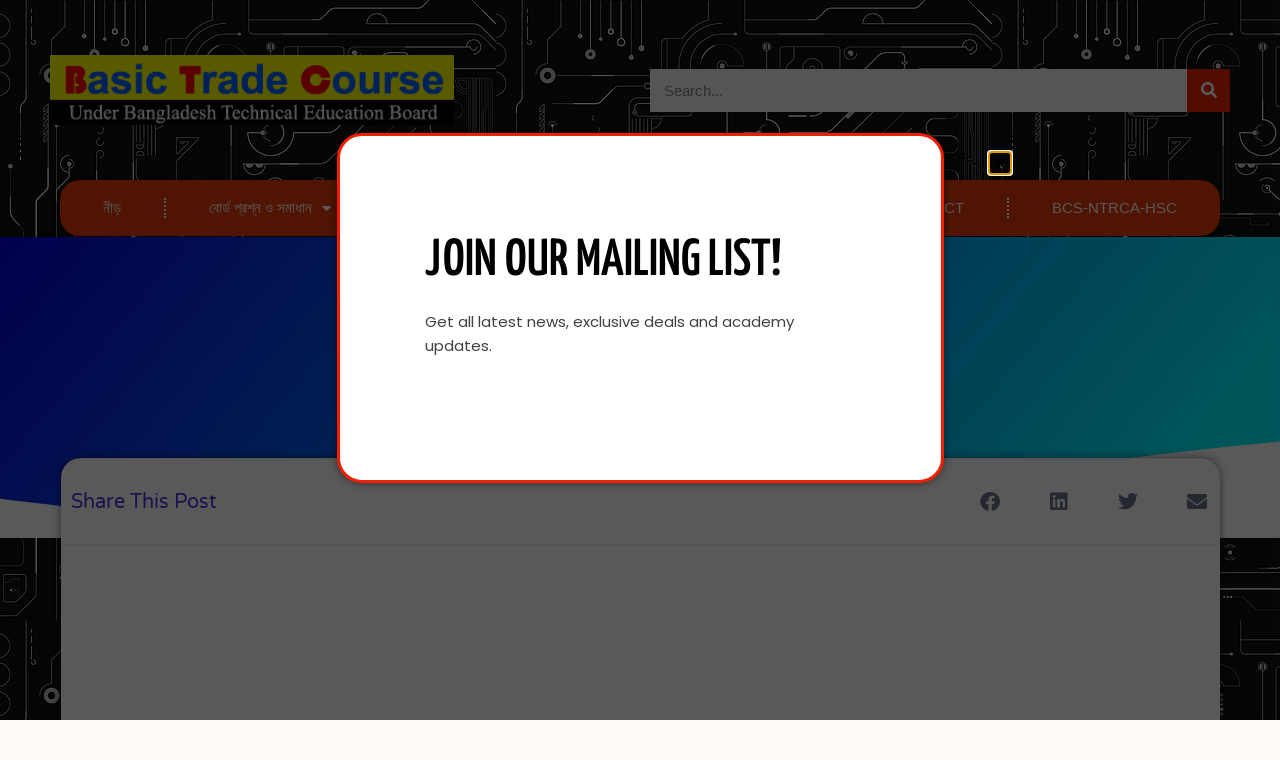

--- FILE ---
content_type: text/html; charset=utf-8
request_url: https://www.google.com/recaptcha/api2/aframe
body_size: 266
content:
<!DOCTYPE HTML><html><head><meta http-equiv="content-type" content="text/html; charset=UTF-8"></head><body><script nonce="D8d1o2yKs7ej66PsmaXFIg">/** Anti-fraud and anti-abuse applications only. See google.com/recaptcha */ try{var clients={'sodar':'https://pagead2.googlesyndication.com/pagead/sodar?'};window.addEventListener("message",function(a){try{if(a.source===window.parent){var b=JSON.parse(a.data);var c=clients[b['id']];if(c){var d=document.createElement('img');d.src=c+b['params']+'&rc='+(localStorage.getItem("rc::a")?sessionStorage.getItem("rc::b"):"");window.document.body.appendChild(d);sessionStorage.setItem("rc::e",parseInt(sessionStorage.getItem("rc::e")||0)+1);localStorage.setItem("rc::h",'1769354516173');}}}catch(b){}});window.parent.postMessage("_grecaptcha_ready", "*");}catch(b){}</script></body></html>